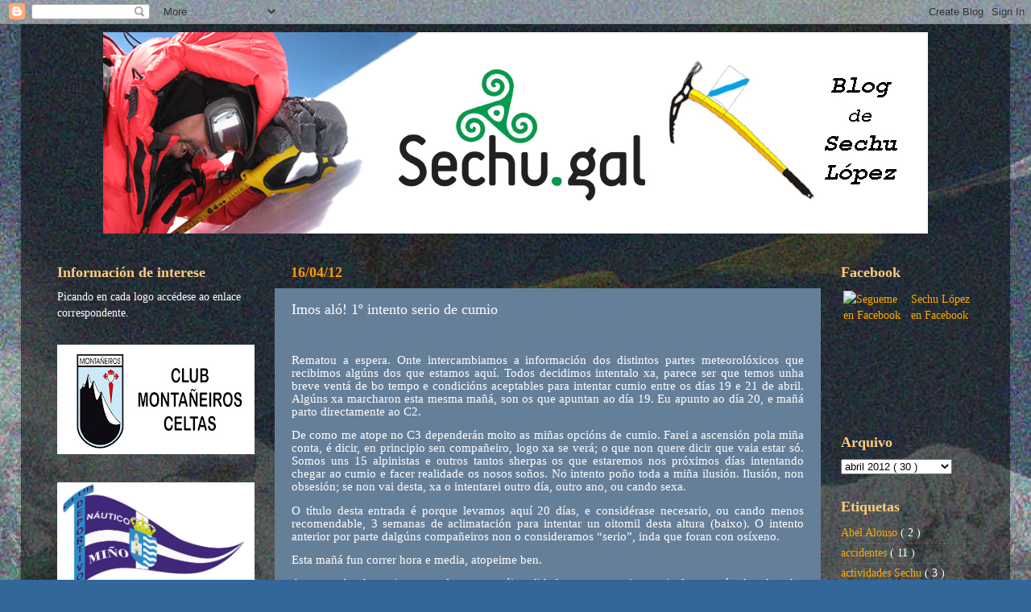

--- FILE ---
content_type: text/html; charset=UTF-8
request_url: http://www.sechu.gal/2012/04/imos-alo-1-intento-serio-de-cumio.html
body_size: 15333
content:
<!DOCTYPE html>
<html class='v2' dir='ltr' xmlns='http://www.w3.org/1999/xhtml' xmlns:b='http://www.google.com/2005/gml/b' xmlns:data='http://www.google.com/2005/gml/data' xmlns:expr='http://www.google.com/2005/gml/expr'>
<head>
<link href='https://www.blogger.com/static/v1/widgets/335934321-css_bundle_v2.css' rel='stylesheet' type='text/css'/>
<meta content='width=1100' name='viewport'/>
<meta content='text/html; charset=UTF-8' http-equiv='Content-Type'/>
<meta content='blogger' name='generator'/>
<link href='http://www.sechu.gal/favicon.ico' rel='icon' type='image/x-icon'/>
<link href='http://www.sechu.gal/2012/04/imos-alo-1-intento-serio-de-cumio.html' rel='canonical'/>
<link rel="alternate" type="application/atom+xml" title="Sechu López - Atom" href="http://www.sechu.gal/feeds/posts/default" />
<link rel="alternate" type="application/rss+xml" title="Sechu López - RSS" href="http://www.sechu.gal/feeds/posts/default?alt=rss" />
<link rel="service.post" type="application/atom+xml" title="Sechu López - Atom" href="https://www.blogger.com/feeds/1026047594927740629/posts/default" />

<link rel="alternate" type="application/atom+xml" title="Sechu López - Atom" href="http://www.sechu.gal/feeds/2967445049183630919/comments/default" />
<!--Can't find substitution for tag [blog.ieCssRetrofitLinks]-->
<meta content='http://www.sechu.gal/2012/04/imos-alo-1-intento-serio-de-cumio.html' property='og:url'/>
<meta content='Imos aló! 1º intento serio de cumio' property='og:title'/>
<meta content='  Rematou a espera. Onte intercambiamos a información dos distintos partes meteorolóxicos que recibimos algúns dos que estamos aquí. Todos d...' property='og:description'/>
<title>
Sechu López: Imos aló! 1º intento serio de cumio
</title>
<style id='page-skin-1' type='text/css'><!--
/*-----------------------------------------------
Blogger Template Style
Name:     Picture Window
Designer: Josh Peterson
URL:      www.noaesthetic.com
----------------------------------------------- */
/* Variable definitions
====================
<Variable name="keycolor" description="Main Color" type="color" default="#1a222a"/>
<Variable name="body.background" description="Body Background" type="background"
color="#336699" default="#111111 url(//themes.googleusercontent.com/image?id=1OACCYOE0-eoTRTfsBuX1NMN9nz599ufI1Jh0CggPFA_sK80AGkIr8pLtYRpNUKPmwtEa) repeat-x fixed top center"/>
<Group description="Page Text" selector="body">
<Variable name="body.font" description="Font" type="font"
default="normal normal 15px Arial, Tahoma, Helvetica, FreeSans, sans-serif"/>
<Variable name="body.text.color" description="Text Color" type="color" default="#333333"/>
</Group>
<Group description="Backgrounds" selector=".body-fauxcolumns-outer">
<Variable name="body.background.color" description="Outer Background" type="color" default="#296695"/>
<Variable name="header.background.color" description="Header Background" type="color" default="transparent"/>
<Variable name="post.background.color" description="Post Background" type="color" default="#ffffff"/>
</Group>
<Group description="Links" selector=".main-outer">
<Variable name="link.color" description="Link Color" type="color" default="#336699"/>
<Variable name="link.visited.color" description="Visited Color" type="color" default="#6699cc"/>
<Variable name="link.hover.color" description="Hover Color" type="color" default="#33aaff"/>
</Group>
<Group description="Blog Title" selector=".header h1">
<Variable name="header.font" description="Title Font" type="font"
default="normal normal 36px Arial, Tahoma, Helvetica, FreeSans, sans-serif"/>
<Variable name="header.text.color" description="Text Color" type="color" default="#ffffff" />
</Group>
<Group description="Tabs Text" selector=".tabs-inner .widget li a">
<Variable name="tabs.font" description="Font" type="font"
default="normal normal 15px Arial, Tahoma, Helvetica, FreeSans, sans-serif"/>
<Variable name="tabs.text.color" description="Text Color" type="color" default="#ffffff"/>
<Variable name="tabs.selected.text.color" description="Selected Color" type="color" default="#ffaa00"/>
</Group>
<Group description="Tabs Background" selector=".tabs-outer .PageList">
<Variable name="tabs.background.color" description="Background Color" type="color" default="transparent"/>
<Variable name="tabs.selected.background.color" description="Selected Color" type="color" default="transparent"/>
<Variable name="tabs.separator.color" description="Separator Color" type="color" default="transparent"/>
</Group>
<Group description="Post Title" selector="h3.post-title, .comments h4">
<Variable name="post.title.font" description="Title Font" type="font"
default="normal normal 18px Arial, Tahoma, Helvetica, FreeSans, sans-serif"/>
</Group>
<Group description="Date Header" selector=".date-header">
<Variable name="date.header.color" description="Text Color" type="color" default="#ffffff"/>
</Group>
<Group description="Post" selector=".post">
<Variable name="post.footer.text.color" description="Footer Text Color" type="color" default="#999999"/>
<Variable name="post.border.color" description="Border Color" type="color" default="#dddddd"/>
</Group>
<Group description="Gadgets" selector="h2">
<Variable name="widget.title.font" description="Title Font" type="font"
default="bold normal 13px Arial, Tahoma, Helvetica, FreeSans, sans-serif"/>
<Variable name="widget.title.text.color" description="Title Color" type="color" default="#888888"/>
</Group>
<Group description="Footer" selector=".footer-outer">
<Variable name="footer.text.color" description="Text Color" type="color" default="#cccccc"/>
<Variable name="footer.widget.title.text.color" description="Gadget Title Color" type="color" default="#aaaaaa"/>
</Group>
<Group description="Footer Links" selector=".footer-outer">
<Variable name="footer.link.color" description="Link Color" type="color" default="#99ccee"/>
<Variable name="footer.link.visited.color" description="Visited Color" type="color" default="#77aaee"/>
<Variable name="footer.link.hover.color" description="Hover Color" type="color" default="#33aaff"/>
</Group>
<Variable name="content.margin" description="Content Margin Top" type="length" default="20px"/>
<Variable name="content.padding" description="Content Padding" type="length" default="0"/>
<Variable name="content.background" description="Content Background" type="background"
default="transparent none repeat scroll top left"/>
<Variable name="content.border.radius" description="Content Border Radius" type="length" default="0"/>
<Variable name="content.shadow.spread" description="Content Shadow Spread" type="length" default="0"/>
<Variable name="header.padding" description="Header Padding" type="length" default="0"/>
<Variable name="header.background.gradient" description="Header Gradient" type="url"
default="none"/>
<Variable name="header.border.radius" description="Header Border Radius" type="length" default="0"/>
<Variable name="main.border.radius.top" description="Main Border Radius" type="length" default="20px"/>
<Variable name="footer.border.radius.top" description="Footer Border Radius Top" type="length" default="0"/>
<Variable name="footer.border.radius.bottom" description="Footer Border Radius Bottom" type="length" default="20px"/>
<Variable name="region.shadow.spread" description="Main and Footer Shadow Spread" type="length" default="3px"/>
<Variable name="region.shadow.offset" description="Main and Footer Shadow Offset" type="length" default="1px"/>
<Variable name="tabs.background.gradient" description="Tab Background Gradient" type="url" default="none"/>
<Variable name="tab.selected.background.gradient" description="Selected Tab Background" type="url"
default="url(//www.blogblog.com/1kt/transparent/white80.png)"/>
<Variable name="tab.background" description="Tab Background" type="background"
default="transparent url(//www.blogblog.com/1kt/transparent/black50.png) repeat scroll top left"/>
<Variable name="tab.border.radius" description="Tab Border Radius" type="length" default="10px" />
<Variable name="tab.first.border.radius" description="First Tab Border Radius" type="length" default="10px" />
<Variable name="tabs.border.radius" description="Tabs Border Radius" type="length" default="0" />
<Variable name="tabs.spacing" description="Tab Spacing" type="length" default=".25em"/>
<Variable name="tabs.margin.bottom" description="Tab Margin Bottom" type="length" default="0"/>
<Variable name="tabs.margin.sides" description="Tab Margin Sides" type="length" default="20px"/>
<Variable name="main.background" description="Main Background" type="background"
default="transparent url(//www.blogblog.com/1kt/transparent/white80.png) repeat scroll top left"/>
<Variable name="main.padding.sides" description="Main Padding Sides" type="length" default="20px"/>
<Variable name="footer.background" description="Footer Background" type="background"
default="transparent url(//www.blogblog.com/1kt/transparent/black50.png) repeat scroll top left"/>
<Variable name="post.margin.sides" description="Post Margin Sides" type="length" default="-20px"/>
<Variable name="post.border.radius" description="Post Border Radius" type="length" default="5px"/>
<Variable name="widget.title.text.transform" description="Widget Title Text Transform" type="string" default="uppercase"/>
<Variable name="mobile.background.overlay" description="Mobile Background Overlay" type="string"
default="transparent none repeat scroll top left"/>
<Variable name="startSide" description="Side where text starts in blog language" type="automatic" default="left"/>
<Variable name="endSide" description="Side where text ends in blog language" type="automatic" default="right"/>
*/
/* Content
----------------------------------------------- */
body {
font: normal normal 16px Georgia, Utopia, 'Palatino Linotype', Palatino, serif;
color: #ffffff;
background: #336699 url(http://2.bp.blogspot.com/-dpL_21gvlpc/T0rP_qU_J7I/AAAAAAAAAmc/ZM8ujhaT6oQ/s0/fondo%2Bblog%2B2012.jpg) repeat fixed top right;
}
html body .region-inner {
min-width: 0;
max-width: 100%;
width: auto;
}
.content-outer {
font-size: 90%;
}
a:link {
text-decoration:none;
color: #ffaa00;
}
a:visited {
text-decoration:none;
color: #dd7700;
}
a:hover {
text-decoration:underline;
color: #ffaa00;
}
.content-outer {
background: transparent url(http://www.blogblog.com/1kt/transparent/black50.png) repeat scroll top left;
-moz-border-radius: 0;
-webkit-border-radius: 0;
-goog-ms-border-radius: 0;
border-radius: 0;
-moz-box-shadow: 0 0 3px rgba(0, 0, 0, .15);
-webkit-box-shadow: 0 0 3px rgba(0, 0, 0, .15);
-goog-ms-box-shadow: 0 0 3px rgba(0, 0, 0, .15);
box-shadow: 0 0 3px rgba(0, 0, 0, .15);
margin: 0 auto;
}
.content-inner {
padding: 10px;
}
/* Header
----------------------------------------------- */
.header-outer {
background: transparent none repeat-x scroll top left;
_background-image: none;
color: #ffffff;
-moz-border-radius: 0;
-webkit-border-radius: 0;
-goog-ms-border-radius: 0;
border-radius: 0;
}
.Header img, .Header #header-inner {
-moz-border-radius: 0;
-webkit-border-radius: 0;
-goog-ms-border-radius: 0;
border-radius: 0;
}
.header-inner .Header .titlewrapper,
.header-inner .Header .descriptionwrapper {
padding-left: 30px;
padding-right: 30px;
}
.Header h1 {
font: normal normal 48px Georgia, Utopia, 'Palatino Linotype', Palatino, serif;
text-shadow: 1px 1px 3px rgba(0, 0, 0, 0.3);
}
.Header h1 a {
color: #ffffff;
}
.Header .description {
font-size: 130%;
}
/* Tabs
----------------------------------------------- */
.tabs-inner {
margin: .5em 15px 1em;
padding: 0;
}
.tabs-inner .section {
margin: 0;
}
.tabs-inner .widget ul {
padding: 0;
background: #1c1c1c none repeat scroll bottom;
-moz-border-radius: 0;
-webkit-border-radius: 0;
-goog-ms-border-radius: 0;
border-radius: 0;
}
.tabs-inner .widget li {
border: none;
}
.tabs-inner .widget li a {
display: inline-block;
padding: .5em 1em;
margin-right: 0;
color: #ffffff;
font: normal normal 16px Georgia, Utopia, 'Palatino Linotype', Palatino, serif;
-moz-border-radius: 0 0 0 0;
-webkit-border-top-left-radius: 0;
-webkit-border-top-right-radius: 0;
-goog-ms-border-radius: 0 0 0 0;
border-radius: 0 0 0 0;
background: transparent none no-repeat scroll top left;
border-right: 1px solid #000000;
}
.tabs-inner .widget li:first-child a {
padding-left: 1.25em;
-moz-border-radius-topleft: 0;
-moz-border-radius-bottomleft: 0;
-webkit-border-top-left-radius: 0;
-webkit-border-bottom-left-radius: 0;
-goog-ms-border-top-left-radius: 0;
-goog-ms-border-bottom-left-radius: 0;
border-top-left-radius: 0;
border-bottom-left-radius: 0;
}
.tabs-inner .widget li.selected a,
.tabs-inner .widget li a:hover {
position: relative;
z-index: 1;
background: #dd7700 none repeat scroll bottom;
color: #ffcc7f;
-moz-box-shadow: 0 0 0 rgba(0, 0, 0, .15);
-webkit-box-shadow: 0 0 0 rgba(0, 0, 0, .15);
-goog-ms-box-shadow: 0 0 0 rgba(0, 0, 0, .15);
box-shadow: 0 0 0 rgba(0, 0, 0, .15);
}
/* Headings
----------------------------------------------- */
h2 {
font: normal bold 18px Georgia, Utopia, 'Palatino Linotype', Palatino, serif;
text-transform: none;
color: #ffcc7f;
margin: .5em 0;
}
/* Main
----------------------------------------------- */
.main-outer {
background: transparent none repeat scroll top center;
-moz-border-radius: 0 0 0 0;
-webkit-border-top-left-radius: 0;
-webkit-border-top-right-radius: 0;
-webkit-border-bottom-left-radius: 0;
-webkit-border-bottom-right-radius: 0;
-goog-ms-border-radius: 0 0 0 0;
border-radius: 0 0 0 0;
-moz-box-shadow: 0 0 0 rgba(0, 0, 0, .15);
-webkit-box-shadow: 0 0 0 rgba(0, 0, 0, .15);
-goog-ms-box-shadow: 0 0 0 rgba(0, 0, 0, .15);
box-shadow: 0 0 0 rgba(0, 0, 0, .15);
}
.main-inner {
padding: 15px 20px 20px;
}
.main-inner .column-center-inner {
padding: 0 0;
}
.main-inner .column-left-inner {
padding-left: 0;
}
.main-inner .column-right-inner {
padding-right: 0;
}
/* Posts
----------------------------------------------- */
h3.post-title {
margin: 0;
font: normal normal 18px Georgia, Utopia, 'Palatino Linotype', Palatino, serif;
}
.comments h4 {
margin: 1em 0 0;
font: normal normal 18px Georgia, Utopia, 'Palatino Linotype', Palatino, serif;
}
.date-header span {
color: #ff9900;
}
.post-outer {
background-color: #667f99;
border: solid 1px transparent;
-moz-border-radius: 0;
-webkit-border-radius: 0;
border-radius: 0;
-goog-ms-border-radius: 0;
padding: 15px 20px;
margin: 0 -20px 20px;
}
.post-body {
line-height: 1.4;
font-size: 110%;
position: relative;
}
.post-header {
margin: 0 0 1.5em;
color: transparent;
line-height: 1.6;
}
.post-footer {
margin: .5em 0 0;
color: transparent;
line-height: 1.6;
}
#blog-pager {
font-size: 140%
}
#comments .comment-author {
padding-top: 1.5em;
border-top: dashed 1px #ccc;
border-top: dashed 1px rgba(128, 128, 128, .5);
background-position: 0 1.5em;
}
#comments .comment-author:first-child {
padding-top: 0;
border-top: none;
}
.avatar-image-container {
margin: .2em 0 0;
}
/* Comments
----------------------------------------------- */
.comments .comments-content .icon.blog-author {
background-repeat: no-repeat;
background-image: url([data-uri]);
}
.comments .comments-content .loadmore a {
border-top: 1px solid #ffaa00;
border-bottom: 1px solid #ffaa00;
}
.comments .continue {
border-top: 2px solid #ffaa00;
}
/* Widgets
----------------------------------------------- */
.widget ul, .widget #ArchiveList ul.flat {
padding: 0;
list-style: none;
}
.widget ul li, .widget #ArchiveList ul.flat li {
border-top: dashed 1px #ccc;
border-top: dashed 1px rgba(128, 128, 128, .5);
}
.widget ul li:first-child, .widget #ArchiveList ul.flat li:first-child {
border-top: none;
}
.widget .post-body ul {
list-style: disc;
}
.widget .post-body ul li {
border: none;
}
/* Footer
----------------------------------------------- */
.footer-outer {
color:#ffffff;
background: transparent none repeat scroll top center;
-moz-border-radius: 0 0 0 0;
-webkit-border-top-left-radius: 0;
-webkit-border-top-right-radius: 0;
-webkit-border-bottom-left-radius: 0;
-webkit-border-bottom-right-radius: 0;
-goog-ms-border-radius: 0 0 0 0;
border-radius: 0 0 0 0;
-moz-box-shadow: 0 0 0 rgba(0, 0, 0, .15);
-webkit-box-shadow: 0 0 0 rgba(0, 0, 0, .15);
-goog-ms-box-shadow: 0 0 0 rgba(0, 0, 0, .15);
box-shadow: 0 0 0 rgba(0, 0, 0, .15);
}
.footer-inner {
padding: 10px 20px 20px;
}
.footer-outer a {
color: #ff9900;
}
.footer-outer a:visited {
color: #dd7700;
}
.footer-outer a:hover {
color: #ffcc7f;
}
.footer-outer .widget h2 {
color: #ffcc7f;
}
/* Mobile
----------------------------------------------- */
html body.mobile {
height: auto;
}
html body.mobile {
min-height: 480px;
background-size: 100% auto;
}
.mobile .body-fauxcolumn-outer {
background: transparent none repeat scroll top left;
}
html .mobile .mobile-date-outer, html .mobile .blog-pager {
border-bottom: none;
background: transparent none repeat scroll top center;
margin-bottom: 10px;
}
.mobile .date-outer {
background: transparent none repeat scroll top center;
}
.mobile .header-outer, .mobile .main-outer,
.mobile .post-outer, .mobile .footer-outer {
-moz-border-radius: 0;
-webkit-border-radius: 0;
-goog-ms-border-radius: 0;
border-radius: 0;
}
.mobile .content-outer,
.mobile .main-outer,
.mobile .post-outer {
background: inherit;
border: none;
}
.mobile .content-outer {
font-size: 100%;
}
.mobile-link-button {
background-color: #ffaa00;
}
.mobile-link-button a:link, .mobile-link-button a:visited {
color: #667f99;
}
.mobile-index-contents {
color: #ffffff;
}
.mobile .tabs-inner .PageList .widget-content {
background: #dd7700 none repeat scroll bottom;
color: #ffcc7f;
}
.mobile .tabs-inner .PageList .widget-content .pagelist-arrow {
border-left: 1px solid #000000;
}
#header-inner img {margin: 0 auto !important;}
#header-inner {text-align:center !important;}

--></style>
<style id='template-skin-1' type='text/css'><!--
body {
min-width: 1228px;
}
.content-outer, .content-fauxcolumn-outer, .region-inner {
min-width: 1228px;
max-width: 1228px;
_width: 1228px;
}
.main-inner .columns {
padding-left: 290px;
padding-right: 210px;
}
.main-inner .fauxcolumn-center-outer {
left: 290px;
right: 210px;
/* IE6 does not respect left and right together */
_width: expression(this.parentNode.offsetWidth -
parseInt("290px") -
parseInt("210px") + 'px');
}
.main-inner .fauxcolumn-left-outer {
width: 290px;
}
.main-inner .fauxcolumn-right-outer {
width: 210px;
}
.main-inner .column-left-outer {
width: 290px;
right: 100%;
margin-left: -290px;
}
.main-inner .column-right-outer {
width: 210px;
margin-right: -210px;
}
#layout {
min-width: 0;
}
#layout .content-outer {
min-width: 0;
width: 800px;
}
#layout .region-inner {
min-width: 0;
width: auto;
}
--></style>
<link href='https://www.blogger.com/dyn-css/authorization.css?targetBlogID=1026047594927740629&amp;zx=8e968c3c-53ef-445e-a3da-e1932f7ea40a' media='none' onload='if(media!=&#39;all&#39;)media=&#39;all&#39;' rel='stylesheet'/><noscript><link href='https://www.blogger.com/dyn-css/authorization.css?targetBlogID=1026047594927740629&amp;zx=8e968c3c-53ef-445e-a3da-e1932f7ea40a' rel='stylesheet'/></noscript>
<meta name='google-adsense-platform-account' content='ca-host-pub-1556223355139109'/>
<meta name='google-adsense-platform-domain' content='blogspot.com'/>

</head>
<body class='loading'>
<div class='navbar section' id='navbar'><div class='widget Navbar' data-version='1' id='Navbar1'><script type="text/javascript">
    function setAttributeOnload(object, attribute, val) {
      if(window.addEventListener) {
        window.addEventListener('load',
          function(){ object[attribute] = val; }, false);
      } else {
        window.attachEvent('onload', function(){ object[attribute] = val; });
      }
    }
  </script>
<div id="navbar-iframe-container"></div>
<script type="text/javascript" src="https://apis.google.com/js/platform.js"></script>
<script type="text/javascript">
      gapi.load("gapi.iframes:gapi.iframes.style.bubble", function() {
        if (gapi.iframes && gapi.iframes.getContext) {
          gapi.iframes.getContext().openChild({
              url: 'https://www.blogger.com/navbar/1026047594927740629?po\x3d2967445049183630919\x26origin\x3dhttp://www.sechu.gal',
              where: document.getElementById("navbar-iframe-container"),
              id: "navbar-iframe"
          });
        }
      });
    </script><script type="text/javascript">
(function() {
var script = document.createElement('script');
script.type = 'text/javascript';
script.src = '//pagead2.googlesyndication.com/pagead/js/google_top_exp.js';
var head = document.getElementsByTagName('head')[0];
if (head) {
head.appendChild(script);
}})();
</script>
</div></div>
<div class='body-fauxcolumns'>
<div class='fauxcolumn-outer body-fauxcolumn-outer'>
<div class='cap-top'>
<div class='cap-left'></div>
<div class='cap-right'></div>
</div>
<div class='fauxborder-left'>
<div class='fauxborder-right'></div>
<div class='fauxcolumn-inner'>
</div>
</div>
<div class='cap-bottom'>
<div class='cap-left'></div>
<div class='cap-right'></div>
</div>
</div>
</div>
<div class='content'>
<div class='content-fauxcolumns'>
<div class='fauxcolumn-outer content-fauxcolumn-outer'>
<div class='cap-top'>
<div class='cap-left'></div>
<div class='cap-right'></div>
</div>
<div class='fauxborder-left'>
<div class='fauxborder-right'></div>
<div class='fauxcolumn-inner'>
</div>
</div>
<div class='cap-bottom'>
<div class='cap-left'></div>
<div class='cap-right'></div>
</div>
</div>
</div>
<div class='content-outer'>
<div class='content-cap-top cap-top'>
<div class='cap-left'></div>
<div class='cap-right'></div>
</div>
<div class='fauxborder-left content-fauxborder-left'>
<div class='fauxborder-right content-fauxborder-right'></div>
<div class='content-inner'>
<header>
<div class='header-outer'>
<div class='header-cap-top cap-top'>
<div class='cap-left'></div>
<div class='cap-right'></div>
</div>
<div class='fauxborder-left header-fauxborder-left'>
<div class='fauxborder-right header-fauxborder-right'></div>
<div class='region-inner header-inner'>
<div class='header section' id='header'><div class='widget Header' data-version='1' id='Header1'>
<div id='header-inner'>
<a href='http://www.sechu.gal/' style='display: block'>
<img alt='Sechu López' height='250px; ' id='Header1_headerimg' src='https://blogger.googleusercontent.com/img/b/R29vZ2xl/AVvXsEh9CBQJ6M9Wxz9xmnU-hIctNHoQyNnkxE7KEfkk-0jtvV8Dk22WPMJrWravR5DhtCCMfGKgUwH0joBtdc98CL44a8Cm6S-Z_6DiiH5wJB1Mb7rtL4vncBkcHp7jCiuDS2n5JPQbqX9FPKDx/s1600-r/cabecera+blog+2015.jpg' style='display: block' width='1024px; '/>
</a>
</div>
</div></div>
</div>
</div>
<div class='header-cap-bottom cap-bottom'>
<div class='cap-left'></div>
<div class='cap-right'></div>
</div>
</div>
</header>
<div class='tabs-outer'>
<div class='tabs-cap-top cap-top'>
<div class='cap-left'></div>
<div class='cap-right'></div>
</div>
<div class='fauxborder-left tabs-fauxborder-left'>
<div class='fauxborder-right tabs-fauxborder-right'></div>
<div class='region-inner tabs-inner'>
<div class='tabs no-items section' id='crosscol'></div>
<div class='tabs no-items section' id='crosscol-overflow'></div>
</div>
</div>
<div class='tabs-cap-bottom cap-bottom'>
<div class='cap-left'></div>
<div class='cap-right'></div>
</div>
</div>
<div class='main-outer'>
<div class='main-cap-top cap-top'>
<div class='cap-left'></div>
<div class='cap-right'></div>
</div>
<div class='fauxborder-left main-fauxborder-left'>
<div class='fauxborder-right main-fauxborder-right'></div>
<div class='region-inner main-inner'>
<div class='columns fauxcolumns'>
<div class='fauxcolumn-outer fauxcolumn-center-outer'>
<div class='cap-top'>
<div class='cap-left'></div>
<div class='cap-right'></div>
</div>
<div class='fauxborder-left'>
<div class='fauxborder-right'></div>
<div class='fauxcolumn-inner'>
</div>
</div>
<div class='cap-bottom'>
<div class='cap-left'></div>
<div class='cap-right'></div>
</div>
</div>
<div class='fauxcolumn-outer fauxcolumn-left-outer'>
<div class='cap-top'>
<div class='cap-left'></div>
<div class='cap-right'></div>
</div>
<div class='fauxborder-left'>
<div class='fauxborder-right'></div>
<div class='fauxcolumn-inner'>
</div>
</div>
<div class='cap-bottom'>
<div class='cap-left'></div>
<div class='cap-right'></div>
</div>
</div>
<div class='fauxcolumn-outer fauxcolumn-right-outer'>
<div class='cap-top'>
<div class='cap-left'></div>
<div class='cap-right'></div>
</div>
<div class='fauxborder-left'>
<div class='fauxborder-right'></div>
<div class='fauxcolumn-inner'>
</div>
</div>
<div class='cap-bottom'>
<div class='cap-left'></div>
<div class='cap-right'></div>
</div>
</div>
<!-- corrects IE6 width calculation -->
<div class='columns-inner'>
<div class='column-center-outer'>
<div class='column-center-inner'>
<div class='main section' id='main'><div class='widget Blog' data-version='1' id='Blog1'>
<div class='blog-posts hfeed'>
<!--Can't find substitution for tag [defaultAdStart]-->

                                        <div class="date-outer">
                                      
<h2 class='date-header'>
<span>
16/04/12
</span>
</h2>

                                        <div class="date-posts">
                                      
<div class='post-outer'>
<div class='post hentry' itemprop='blogPost' itemscope='itemscope' itemtype='http://schema.org/BlogPosting'>
<meta content='1026047594927740629' itemprop='blogId'/>
<meta content='2967445049183630919' itemprop='postId'/>
<a name='2967445049183630919'></a>
<h3 class='post-title entry-title' itemprop='name'>
Imos aló! 1º intento serio de cumio
</h3>
<div class='post-header'>
<div class='post-header-line-1'></div>
</div>
<div class='post-body entry-content' id='post-body-2967445049183630919' itemprop='description articleBody'>
<style>
@font-face {   font-family: "Calibri"; }p.MsoNormal, li.MsoNormal, div.MsoNormal { margin: 0cm 0cm 10pt; line-height: 115%; font-size: 11pt; font-family: "Times New Roman"; }div.Section1 { page: Section1; }
</style><br />
<div class="MsoNormal" style="text-align: justify;">
<span lang="GL" style="font-family: Georgia, &quot;Times New Roman&quot;, serif;">Rematou a espera. Onte intercambiamos a información dos distintos partes meteorolóxicos que recibimos algúns dos que estamos aquí. Todos decidimos intentalo xa, parece ser que temos unha breve ventá de bo tempo e condicións aceptables para intentar cumio entre os días 19 e 21 de abril. Algúns xa marcharon esta mesma mañá, son os que apuntan ao día 19. Eu apunto ao día 20, e mañá parto directamente ao C2. </span></div>
<div class="MsoNormal" style="text-align: justify;">
<span lang="GL" style="font-family: Georgia, &quot;Times New Roman&quot;, serif;">De como me atope no C3 dependerán moito as miñas opcións de cumio. Farei a ascensión pola miña conta, é dicir, en principio sen compañeiro, logo xa se verá; o que non quere dicir que vaia estar só. Somos uns 15 alpinistas e outros tantos sherpas os que estaremos nos próximos días intentando chegar ao cumio e facer realidade os nosos soños. No intento poño toda a miña ilusión. Ilusión, non obsesión; se non vai desta, xa o intentarei outro día, outro ano, ou cando sexa.</span></div>
<div class="MsoNormal" style="text-align: justify;">
<span lang="GL" style="font-family: Georgia, &quot;Times New Roman&quot;, serif;">O título desta entrada é porque levamos aquí 20 días, e considérase necesario, ou cando menos recomendable, 3 semanas de aclimatación para intentar un oitomil desta altura (baixo). O intento anterior por parte dalgúns compañeiros non o consideramos &#8220;serio&#8221;, inda que foran con osíxeno.</span></div>
<div class="MsoNormal" style="text-align: justify;">
<span lang="GL" style="font-family: Georgia, &quot;Times New Roman&quot;, serif;">Esta mañá fun correr hora e media, atopeime ben. </span></div>
<div class="MsoNormal" style="text-align: justify;">
<span lang="GL" style="font-family: Georgia, &quot;Times New Roman&quot;, serif;">Agora acabo de enviar novas fotos con máis calidade que as anteriores e incluso envío algunhas das anteriores con máis calidade para que Pedro as substitúa. Seguen sendo arquivos pequenos, pero penso que agora veranse mellor. Levo cerca de tres horas para enviar unhas poucas fotos, o digo para que vos fagades unha idea das dificultades, por non falar do seu custe.</span></div>
<div class="MsoNormal" style="text-align: justify;">
<span lang="GL" style="font-family: Georgia, &quot;Times New Roman&quot;, serif;">O próximo comunicado enviareino ao regreso do intento de cumio. Mañá parto cedo.</span></div>
<div class="MsoNormal" style="text-align: justify;">
<span lang="GL" style="font-family: Georgia, &quot;Times New Roman&quot;, serif;">Unha forte aperta</span></div>
<div class="MsoNormal" style="text-align: justify;">
<span lang="GL" style="font-family: Georgia, &quot;Times New Roman&quot;, serif;">Sechu, dende o CB do Annapurna.</span></div>
<div class="MsoNormal" style="text-align: justify;">
<span lang="GL" style="font-family: Georgia, &quot;Times New Roman&quot;, serif;">Luns, 16 de abril 2012, 15.45 h de Nepal.</span></div>
<div style='clear: both;'></div>
</div>
<div class='post-footer'>
<div class='post-footer-line post-footer-line-1'>
<span class='post-comment-link'>
</span>
<span class='post-labels'>
Etiquetas:
<a href='http://www.sechu.gal/search/label/Annapurna%202012' rel='tag'>
Annapurna 2012
</a>
</span>
</div>
<div class='post-footer-line post-footer-line-2'>
<span class='post-icons'>
<span class='item-control blog-admin pid-402949932'>
<a href='https://www.blogger.com/post-edit.g?blogID=1026047594927740629&postID=2967445049183630919&from=pencil' title='Editar publicación'>
<img alt='' class='icon-action' height='18' src='http://img2.blogblog.com/img/icon18_edit_allbkg.gif' width='18'/>
</a>
</span>
</span>
</div>
<div class='post-footer-line post-footer-line-3'></div>
</div>
</div>
<div class='comments' id='comments'>
<a name='comments'></a>
<h4>
2 comentarios
                                      :
                                    </h4>
<div id='Blog1_comments-block-wrapper'>
<dl class='avatar-comment-indent' id='comments-block'>
<dt class='comment-author ' id='c4270751864700903840'>
<a name='c4270751864700903840'></a>
<div class="avatar-image-container avatar-stock"><span dir="ltr"><a href="https://www.blogger.com/profile/17208905640951084765" target="" rel="nofollow" onclick="" class="avatar-hovercard" id="av-4270751864700903840-17208905640951084765"><img src="//www.blogger.com/img/blogger_logo_round_35.png" width="35" height="35" alt="" title="Selot">

</a></span></div>
<a href='https://www.blogger.com/profile/17208905640951084765' rel='nofollow'>
Selot
</a>
dixo...
</dt>
<dd class='comment-body' id='Blog1_cmt-4270751864700903840'>
<p>
Animo, suerte y al toro. A por la montaña Sechu.<br /><br />SL2<br />Javier Gonzalez.
</p>
</dd>
<dd class='comment-footer'>
<span class='comment-timestamp'>
<a href='http://www.sechu.gal/2012/04/imos-alo-1-intento-serio-de-cumio.html?showComment=1334613076448#c4270751864700903840' title='comment permalink'>
16/04/12, 23:51
</a>
<span class='item-control blog-admin pid-1845649499'>
<a class='comment-delete' href='https://www.blogger.com/comment/delete/1026047594927740629/4270751864700903840' title='Eliminar comentario'>
<img src='//www.blogger.com/img/icon_delete13.gif'/>
</a>
</span>
</span>
</dd>
<dt class='comment-author ' id='c3623991839674122212'>
<a name='c3623991839674122212'></a>
<div class="avatar-image-container avatar-stock"><span dir="ltr"><img src="//resources.blogblog.com/img/blank.gif" width="35" height="35" alt="" title="An&oacute;nimo">

</span></div>
Anónimo
dixo...
</dt>
<dd class='comment-body' id='Blog1_cmt-3623991839674122212'>
<p>
Vamos vamos vamos, con cabeza e moita forza! Se se poode ben, e se non se pode, tamén ben.
</p>
</dd>
<dd class='comment-footer'>
<span class='comment-timestamp'>
<a href='http://www.sechu.gal/2012/04/imos-alo-1-intento-serio-de-cumio.html?showComment=1334699391111#c3623991839674122212' title='comment permalink'>
17/04/12, 23:49
</a>
<span class='item-control blog-admin pid-2070742522'>
<a class='comment-delete' href='https://www.blogger.com/comment/delete/1026047594927740629/3623991839674122212' title='Eliminar comentario'>
<img src='//www.blogger.com/img/icon_delete13.gif'/>
</a>
</span>
</span>
</dd>
</dl>
</div>
<p class='comment-footer'>
<a href='https://www.blogger.com/comment/fullpage/post/1026047594927740629/2967445049183630919' onclick='javascript:window.open(this.href, "bloggerPopup", "toolbar=0,location=0,statusbar=1,menubar=0,scrollbars=yes,width=640,height=500"); return false;'>
Publicar un comentario
</a>
</p>
<div id='backlinks-container'>
<div id='Blog1_backlinks-container'>
</div>
</div>
</div>
</div>

                                      </div></div>
                                    
<!--Can't find substitution for tag [adEnd]-->
</div>
<div class='blog-pager' id='blog-pager'>
<span id='blog-pager-newer-link'>
<a class='blog-pager-newer-link' href='http://www.sechu.gal/2012/04/polo-primeiro-intento.html' id='Blog1_blog-pager-newer-link' title='Publicación máis recente'>
Publicación máis recente
</a>
</span>
<span id='blog-pager-older-link'>
<a class='blog-pager-older-link' href='http://www.sechu.gal/2012/04/excursion-aos-lagos.html' id='Blog1_blog-pager-older-link' title='Publicación máis antiga'>
Publicación máis antiga
</a>
</span>
<a class='home-link' href='http://www.sechu.gal/'>
Inicio
</a>
</div>
<div class='clear'></div>
<div class='post-feeds'>
<div class='feed-links'>
Subscribirse a:
<a class='feed-link' href='http://www.sechu.gal/feeds/2967445049183630919/comments/default' target='_blank' type='application/atom+xml'>
Publicar comentarios
                                      (
                                      Atom
                                      )
                                    </a>
</div>
</div>
</div></div>
</div>
</div>
<div class='column-left-outer'>
<div class='column-left-inner'>
<aside>
<div class='sidebar section' id='sidebar-left-1'><div class='widget Text' data-version='1' id='Text1'>
<h2 class='title'>
Información de interese
</h2>
<div class='widget-content'>
Picando en cada logo accédese ao enlace correspondente.<br/>
</div>
<div class='clear'></div>
</div><div class='widget Image' data-version='1' id='Image3'>
<div class='widget-content'>
<a href='http://www.celtas.net'>
<img alt='' height='136' id='Image3_img' src='https://blogger.googleusercontent.com/img/b/R29vZ2xl/AVvXsEhNm2DH4Dfluhqjj78FsdcbVpDxV1PWaNb1lCK6yxvUsEDPMbVc3AR89Mm8irV2dA1TvPi77SuC7brv7yF-DzHQZU1k_MTzvz0xAYG3U-pmKWnHKwEzKN0_cz50zPB-G-HsUDPdRPF33OwX/s245/Logo+M.CELTAS.jpg' width='245'/>
</a>
<br/>
</div>
<div class='clear'></div>
</div><div class='widget Image' data-version='1' id='Image2'>
<div class='widget-content'>
<a href='https://www.facebook.com/cdn.mino.1/'>
<img alt='' height='136' id='Image2_img' src='https://blogger.googleusercontent.com/img/b/R29vZ2xl/AVvXsEgdYvK59ZEJ5gdkhu6Oq1BvOaYvucuanEeisVH8AnmRpm6BUETR1GrYR9STW5pWK9UEr_TCBzoowLwHCLgI5QCV_-Cuq0r87jwLb5KWskK7hHK5W5MOBr5MjGgd53KewgNShFcF70d9OlpS/s1600/logo_Nautico+MI%25C3%2591O.jpg' width='245'/>
</a>
<br/>
</div>
<div class='clear'></div>
</div><div class='widget Image' data-version='1' id='Image7'>
<div class='widget-content'>
<a href='http://deporte.xunta.gal/'>
<img alt='' height='124' id='Image7_img' src='https://blogger.googleusercontent.com/img/b/R29vZ2xl/AVvXsEjsogjYnSxv-e1ePTK5XjUKAIXTTixJY8coLVo8VHzDYLD1DWasKwlD9wkee2xfxp5xFWdyEMdS0h4Np9TLImfCtfi4tpEOK5M_WH9a0y9mhfLUdAZ2n6jsafcz3SW3X5KVZwETKG1qQuF0/s1600/logo_+Deporte+Galego.jpg' width='245'/>
</a>
<br/>
</div>
<div class='clear'></div>
</div><div class='widget Image' data-version='1' id='Image6'>
<div class='widget-content'>
<a href='http://www.meteogalicia.gal'>
<img alt='' height='136' id='Image6_img' src='https://blogger.googleusercontent.com/img/b/R29vZ2xl/AVvXsEivLbsigc9bwPIbg90xPn1vPLJbxHJStJ8JbOBGvq2TCcskpIThPal7xWBwmoNWynszAI_aZPBUgICms7QRBxbHtaGNqN-PGI28FB2OURDNNgr6o9C6nPkoOLTm4zyfbUp1dMwSNc_awBFK/s1600/logo_Meteogalicia.jpg' width='245'/>
</a>
<br/>
</div>
<div class='clear'></div>
</div></div>
<table border='0' cellpadding='0' cellspacing='0' class='section-columns columns-2'>
<tbody>
<tr>
<td class='first columns-cell'>
<div class='sidebar no-items section' id='sidebar-left-2-1'></div>
</td>
<td class='columns-cell'>
<div class='sidebar no-items section' id='sidebar-left-2-2'></div>
</td>
</tr>
</tbody>
</table>
<div class='sidebar section' id='sidebar-left-3'><div class='widget Image' data-version='1' id='Image1'>
<div class='widget-content'>
<a href='http://www.ternua.es'>
<img alt='' height='120' id='Image1_img' src='https://blogger.googleusercontent.com/img/b/R29vZ2xl/AVvXsEidfyGuxBqJKkYJgLlhLihhK5j0W_72E7HO6FNpoS_kBDmFTyWsA2LmL2KswPCOOtfz9cxyWpTKyFDXXCgnm8kTgsqaX1NBdZXO3JX4QGvYtb_GHMdclc4vxKTI6h3XV2JADU0QppiBZgY7/s1600/TERNUA..jpg' width='240'/>
</a>
<br/>
</div>
<div class='clear'></div>
</div><div class='widget Image' data-version='1' id='Image5'>
<div class='widget-content'>
<a href='http://www.terradeporte.com'>
<img alt='' height='120' id='Image5_img' src='https://blogger.googleusercontent.com/img/b/R29vZ2xl/AVvXsEhhrVnI1oTqb6xy5H8_HCozbfgH4y_rfOXkTpkF-4856vYhcU8hkO8-5qvQEG8SPX5QJgTqf9p0tnDKtYsFw1RchoBQUvLvqvQVI4zK3RS-vy_soVadixrinopQHDsHOO2AW2G5yPN-RZXL/s280/Terra+2013+%252B+SEMIFONDO+120+x+60_+2.png' width='260'/>
</a>
<br/>
</div>
<div class='clear'></div>
</div><div class='widget Image' data-version='1' id='Image4'>
<div class='widget-content'>
<a href='http://www.ximnasiosaudedeporte.es/'>
<img alt='' height='120' id='Image4_img' src='https://blogger.googleusercontent.com/img/b/R29vZ2xl/AVvXsEj-JlB9R2jV1y2lBkNvNbrZ1zcXWMlzqnS6bo4z7B5MUTBIlhOeE3Z2cmz3iXLekwMb_KPtq3ud-qX8MJbHR3CwR5ACPvjlvSmyVWf5OkoS8scSuE3Rv1PGB6FzskSpC4ROzoJGkGcYt-Rk/s280/Ximnasio+2013+%252B+SEMIFONDO+120+x+60_+2.png' width='260'/>
</a>
<br/>
</div>
<div class='clear'></div>
</div><div class='widget Image' data-version='1' id='Image9'>
<div class='widget-content'>
<a href='http://serradogalinheiro.org'>
<img alt='' height='84' id='Image9_img' src='https://blogger.googleusercontent.com/img/b/R29vZ2xl/AVvXsEjBvgN_8PQEaSfadmO0BPxSSR9y8Bv8PvptTyXfL58-jVxVpzpvx3S24eV-WFioEP2xN63l1oB0W1J2x6METa2pfVTE-1zbV3WgCeggLr_UpqScI0P5zyUS7lN4CufVbfsHvNUY7L1Chol6/s150/GALI+%252B+FONDO+blanco.png' width='150'/>
</a>
<br/>
</div>
<div class='clear'></div>
</div><div class='widget Image' data-version='1' id='Image8'>
<div class='widget-content'>
<a href='http://www.facebook.com/galegospolonepal'>
<img alt='' height='50' id='Image8_img' src='https://blogger.googleusercontent.com/img/b/R29vZ2xl/AVvXsEiFCrPHfvJb_pQojBJysjEi2RJsSeDowjIEDLr1sgu0fJpVdVazRoHNYMg9D10nE9FTr7Q8-7DdEfb81OFyhbwQ862PNX72aBDsKJc4l9PFFQBHWAf6trX1ro6FnYCRUW29eL-EPCRBfJ9N/s1600-r/MGxNepal_Logo1.jpg' width='245'/>
</a>
<br/>
</div>
<div class='clear'></div>
</div><div class='widget Image' data-version='1' id='Image14'>
<div class='widget-content'>
<a href='http://www.8000ers.com/cms/en/8000ers-mainmenu-205.html'>
<img alt='' height='60' id='Image14_img' src='https://blogger.googleusercontent.com/img/b/R29vZ2xl/AVvXsEhMoQiJV81Qy81oVzsTZagoUot2us4OVrYJS2Rgme2UxiYW7Zom5z6Zk7pHZEyQ2sFT5HnblVa55qz8vWBl409ggX3qVOS-tuz19JyIaDlXvRmO4rNQ2XNumLoK2Me1VJodTR8AD2Ky454P/s140/Info+OITOMILES.png' width='120'/>
</a>
<br/>
</div>
<div class='clear'></div>
</div><div class='widget Image' data-version='1' id='Image15'>
<div class='widget-content'>
<a href='http://www.consuladodenepal.org/'>
<img alt='' height='60' id='Image15_img' src='https://blogger.googleusercontent.com/img/b/R29vZ2xl/AVvXsEj4I5nqWnavmiKWkWa4VCZhVQHA7_TfzVQdmfoevRp0m563hVbFwaC3c3UcfsK-co-1TzCJfIIqgzWlP2AhzwWkAexJxb0x6xPXDDjrYVLqzpUbBbwMNgMWURb7ZI6tQhTKVNJD_sZDVLNN/s140/Info+NEPAL.png' width='120'/>
</a>
<br/>
</div>
<div class='clear'></div>
</div><div class='widget Text' data-version='1' id='Text4'>
<h2 class='title'>
Colaboradores
</h2>
<div class='widget-content'>
Picando en cada logo accédese ao enlace correspondente.
</div>
<div class='clear'></div>
</div></div>
</aside>
</div>
</div>
<div class='column-right-outer'>
<div class='column-right-inner'>
<aside>
<div class='sidebar section' id='sidebar-right-1'><div class='widget HTML' data-version='1' id='HTML2'>
<h2 class='title'>
Facebook
</h2>
<div class='widget-content'>
<table><tr><td valign="top">
<a href="http://www.facebook.com/pages/Sechu-L%C3%B3pez/367407720044015"><img alt="Segueme en Facebook" src="//login.create.net/images/icons/user/facebook_30x30.png" border="0" /></a>
&nbsp;&nbsp;&nbsp;
</td><td valign="top">
<a href="https://www.facebook.com/pages/Sechu-L%C3%B3pez/367407720044015">Sechu López en Facebook</a>
</td></tr></table>

<iframe src="//www.facebook.com/plugins/like.php?href=https%3A%2F%2Fwww.facebook.com%2Fpages%2FSechu-L%25C3%25B3pez%2F367407720044015&amp;width=200&amp;height=80&amp;colorscheme=dark&amp;layout=standard&amp;action=like&amp;show_faces=true&amp;send=false" scrolling="no" frameborder="0" style="border:none; overflow:hidden; width:200px; height:80px;" allowtransparency="true"></iframe>
</div>
<div class='clear'></div>
</div><div class='widget BlogArchive' data-version='1' id='BlogArchive1'>
<h2>
Arquivo
</h2>
<div class='widget-content'>
<div id='ArchiveList'>
<div id='BlogArchive1_ArchiveList'>
<select id='BlogArchive1_ArchiveMenu'>
<option value=''>
Arquivo
</option>
<option value='http://www.sechu.gal/2019/01/'>
xaneiro 2019
              (
              1
              )
            </option>
<option value='http://www.sechu.gal/2018/06/'>
xuño 2018
              (
              1
              )
            </option>
<option value='http://www.sechu.gal/2018/02/'>
febreiro 2018
              (
              1
              )
            </option>
<option value='http://www.sechu.gal/2017/11/'>
novembro 2017
              (
              1
              )
            </option>
<option value='http://www.sechu.gal/2017/05/'>
maio 2017
              (
              4
              )
            </option>
<option value='http://www.sechu.gal/2017/03/'>
marzo 2017
              (
              2
              )
            </option>
<option value='http://www.sechu.gal/2017/02/'>
febreiro 2017
              (
              2
              )
            </option>
<option value='http://www.sechu.gal/2016/12/'>
decembro 2016
              (
              2
              )
            </option>
<option value='http://www.sechu.gal/2016/11/'>
novembro 2016
              (
              2
              )
            </option>
<option value='http://www.sechu.gal/2016/10/'>
outubro 2016
              (
              1
              )
            </option>
<option value='http://www.sechu.gal/2016/09/'>
setembro 2016
              (
              2
              )
            </option>
<option value='http://www.sechu.gal/2016/08/'>
agosto 2016
              (
              1
              )
            </option>
<option value='http://www.sechu.gal/2016/04/'>
abril 2016
              (
              2
              )
            </option>
<option value='http://www.sechu.gal/2016/03/'>
marzo 2016
              (
              2
              )
            </option>
<option value='http://www.sechu.gal/2016/02/'>
febreiro 2016
              (
              2
              )
            </option>
<option value='http://www.sechu.gal/2016/01/'>
xaneiro 2016
              (
              1
              )
            </option>
<option value='http://www.sechu.gal/2015/12/'>
decembro 2015
              (
              1
              )
            </option>
<option value='http://www.sechu.gal/2015/11/'>
novembro 2015
              (
              2
              )
            </option>
<option value='http://www.sechu.gal/2015/10/'>
outubro 2015
              (
              3
              )
            </option>
<option value='http://www.sechu.gal/2015/09/'>
setembro 2015
              (
              2
              )
            </option>
<option value='http://www.sechu.gal/2015/08/'>
agosto 2015
              (
              1
              )
            </option>
<option value='http://www.sechu.gal/2015/07/'>
xullo 2015
              (
              3
              )
            </option>
<option value='http://www.sechu.gal/2015/06/'>
xuño 2015
              (
              3
              )
            </option>
<option value='http://www.sechu.gal/2015/04/'>
abril 2015
              (
              4
              )
            </option>
<option value='http://www.sechu.gal/2015/03/'>
marzo 2015
              (
              3
              )
            </option>
<option value='http://www.sechu.gal/2015/02/'>
febreiro 2015
              (
              2
              )
            </option>
<option value='http://www.sechu.gal/2015/01/'>
xaneiro 2015
              (
              1
              )
            </option>
<option value='http://www.sechu.gal/2014/10/'>
outubro 2014
              (
              1
              )
            </option>
<option value='http://www.sechu.gal/2014/09/'>
setembro 2014
              (
              1
              )
            </option>
<option value='http://www.sechu.gal/2014/04/'>
abril 2014
              (
              3
              )
            </option>
<option value='http://www.sechu.gal/2013/11/'>
novembro 2013
              (
              1
              )
            </option>
<option value='http://www.sechu.gal/2013/10/'>
outubro 2013
              (
              1
              )
            </option>
<option value='http://www.sechu.gal/2013/09/'>
setembro 2013
              (
              5
              )
            </option>
<option value='http://www.sechu.gal/2013/08/'>
agosto 2013
              (
              1
              )
            </option>
<option value='http://www.sechu.gal/2013/07/'>
xullo 2013
              (
              1
              )
            </option>
<option value='http://www.sechu.gal/2013/06/'>
xuño 2013
              (
              1
              )
            </option>
<option value='http://www.sechu.gal/2013/04/'>
abril 2013
              (
              2
              )
            </option>
<option value='http://www.sechu.gal/2013/03/'>
marzo 2013
              (
              2
              )
            </option>
<option value='http://www.sechu.gal/2013/02/'>
febreiro 2013
              (
              2
              )
            </option>
<option value='http://www.sechu.gal/2012/12/'>
decembro 2012
              (
              2
              )
            </option>
<option value='http://www.sechu.gal/2012/11/'>
novembro 2012
              (
              1
              )
            </option>
<option value='http://www.sechu.gal/2012/10/'>
outubro 2012
              (
              1
              )
            </option>
<option value='http://www.sechu.gal/2012/09/'>
setembro 2012
              (
              2
              )
            </option>
<option value='http://www.sechu.gal/2012/07/'>
xullo 2012
              (
              2
              )
            </option>
<option value='http://www.sechu.gal/2012/06/'>
xuño 2012
              (
              2
              )
            </option>
<option value='http://www.sechu.gal/2012/05/'>
maio 2012
              (
              35
              )
            </option>
<option value='http://www.sechu.gal/2012/04/'>
abril 2012
              (
              30
              )
            </option>
<option value='http://www.sechu.gal/2012/03/'>
marzo 2012
              (
              5
              )
            </option>
<option value='http://www.sechu.gal/2012/02/'>
febreiro 2012
              (
              1
              )
            </option>
<option value='http://www.sechu.gal/2012/01/'>
xaneiro 2012
              (
              1
              )
            </option>
<option value='http://www.sechu.gal/2010/12/'>
decembro 2010
              (
              1
              )
            </option>
<option value='http://www.sechu.gal/2010/11/'>
novembro 2010
              (
              2
              )
            </option>
<option value='http://www.sechu.gal/2010/10/'>
outubro 2010
              (
              30
              )
            </option>
<option value='http://www.sechu.gal/2010/09/'>
setembro 2010
              (
              7
              )
            </option>
<option value='http://www.sechu.gal/2009/08/'>
agosto 2009
              (
              5
              )
            </option>
<option value='http://www.sechu.gal/2009/07/'>
xullo 2009
              (
              12
              )
            </option>
<option value='http://www.sechu.gal/2009/06/'>
xuño 2009
              (
              4
              )
            </option>
<option value='http://www.sechu.gal/2009/05/'>
maio 2009
              (
              1
              )
            </option>
</select>
</div>
</div>
<div class='clear'></div>
</div>
</div><div class='widget Label' data-version='1' id='Label1'>
<h2>
Etiquetas
</h2>
<div class='widget-content list-label-widget-content'>
<ul>
<li>
<a dir='ltr' href='http://www.sechu.gal/search/label/Abel%20Alonso'>
Abel Alonso
</a>
<span dir='ltr'>
                      (
                      2
                      )
                    </span>
</li>
<li>
<a dir='ltr' href='http://www.sechu.gal/search/label/accidentes'>
accidentes
</a>
<span dir='ltr'>
                      (
                      11
                      )
                    </span>
</li>
<li>
<a dir='ltr' href='http://www.sechu.gal/search/label/actividades%20Sechu'>
actividades Sechu
</a>
<span dir='ltr'>
                      (
                      3
                      )
                    </span>
</li>
<li>
<a dir='ltr' href='http://www.sechu.gal/search/label/agradecementos'>
agradecementos
</a>
<span dir='ltr'>
                      (
                      9
                      )
                    </span>
</li>
<li>
<a dir='ltr' href='http://www.sechu.gal/search/label/Annapurna%202012'>
Annapurna 2012
</a>
<span dir='ltr'>
                      (
                      77
                      )
                    </span>
</li>
<li>
<a dir='ltr' href='http://www.sechu.gal/search/label/Club%20Monta%C3%B1eiros%20Celtas'>
Club Montañeiros Celtas
</a>
<span dir='ltr'>
                      (
                      19
                      )
                    </span>
</li>
<li>
<a dir='ltr' href='http://www.sechu.gal/search/label/Club%20N%C3%A1utico%20Mi%C3%B1o'>
Club Náutico Miño
</a>
<span dir='ltr'>
                      (
                      1
                      )
                    </span>
</li>
<li>
<a dir='ltr' href='http://www.sechu.gal/search/label/Comesa%C3%B1a%20S.C.'>
Comesaña S.C.
</a>
<span dir='ltr'>
                      (
                      1
                      )
                    </span>
</li>
<li>
<a dir='ltr' href='http://www.sechu.gal/search/label/Conferencias'>
Conferencias
</a>
<span dir='ltr'>
                      (
                      1
                      )
                    </span>
</li>
<li>
<a dir='ltr' href='http://www.sechu.gal/search/label/Entrevista'>
Entrevista
</a>
<span dir='ltr'>
                      (
                      5
                      )
                    </span>
</li>
<li>
<a dir='ltr' href='http://www.sechu.gal/search/label/expedici%C3%B3ns'>
expedicións
</a>
<span dir='ltr'>
                      (
                      1
                      )
                    </span>
</li>
<li>
<a dir='ltr' href='http://www.sechu.gal/search/label/Fauna'>
Fauna
</a>
<span dir='ltr'>
                      (
                      3
                      )
                    </span>
</li>
<li>
<a dir='ltr' href='http://www.sechu.gal/search/label/FEDME'>
FEDME
</a>
<span dir='ltr'>
                      (
                      2
                      )
                    </span>
</li>
<li>
<a dir='ltr' href='http://www.sechu.gal/search/label/FGM'>
FGM
</a>
<span dir='ltr'>
                      (
                      8
                      )
                    </span>
</li>
<li>
<a dir='ltr' href='http://www.sechu.gal/search/label/Fotos%20con%20Sechu'>
Fotos con Sechu
</a>
<span dir='ltr'>
                      (
                      73
                      )
                    </span>
</li>
<li>
<a dir='ltr' href='http://www.sechu.gal/search/label/Gali%C3%B1eiro'>
Galiñeiro
</a>
<span dir='ltr'>
                      (
                      5
                      )
                    </span>
</li>
<li>
<a dir='ltr' href='http://www.sechu.gal/search/label/Gasherbrum%202009'>
Gasherbrum 2009
</a>
<span dir='ltr'>
                      (
                      21
                      )
                    </span>
</li>
<li>
<a dir='ltr' href='http://www.sechu.gal/search/label/kaiak%20de%20mar'>
kaiak de mar
</a>
<span dir='ltr'>
                      (
                      1
                      )
                    </span>
</li>
<li>
<a dir='ltr' href='http://www.sechu.gal/search/label/Kathmandu'>
Kathmandu
</a>
<span dir='ltr'>
                      (
                      3
                      )
                    </span>
</li>
<li>
<a dir='ltr' href='http://www.sechu.gal/search/label/Makalu%202015'>
Makalu 2015
</a>
<span dir='ltr'>
                      (
                      4
                      )
                    </span>
</li>
<li>
<a dir='ltr' href='http://www.sechu.gal/search/label/Manaslu%202010'>
Manaslu 2010
</a>
<span dir='ltr'>
                      (
                      35
                      )
                    </span>
</li>
<li>
<a dir='ltr' href='http://www.sechu.gal/search/label/melloras%20no%20Blog'>
melloras no Blog
</a>
<span dir='ltr'>
                      (
                      2
                      )
                    </span>
</li>
<li>
<a dir='ltr' href='http://www.sechu.gal/search/label/Monta%C3%B1eiros%20Galegos%20polo%20Nepal'>
Montañeiros Galegos polo Nepal
</a>
<span dir='ltr'>
                      (
                      5
                      )
                    </span>
</li>
<li>
<a dir='ltr' href='http://www.sechu.gal/search/label/Nepal'>
Nepal
</a>
<span dir='ltr'>
                      (
                      9
                      )
                    </span>
</li>
<li>
<a dir='ltr' href='http://www.sechu.gal/search/label/Paisaxes'>
Paisaxes
</a>
<span dir='ltr'>
                      (
                      15
                      )
                    </span>
</li>
<li>
<a dir='ltr' href='http://www.sechu.gal/search/label/patrocinador'>
patrocinador
</a>
<span dir='ltr'>
                      (
                      3
                      )
                    </span>
</li>
<li>
<a dir='ltr' href='http://www.sechu.gal/search/label/Postal'>
Postal
</a>
<span dir='ltr'>
                      (
                      1
                      )
                    </span>
</li>
<li>
<a dir='ltr' href='http://www.sechu.gal/search/label/prensa'>
prensa
</a>
<span dir='ltr'>
                      (
                      11
                      )
                    </span>
</li>
<li>
<a dir='ltr' href='http://www.sechu.gal/search/label/preparaci%C3%B3n%20f%C3%ADsica'>
preparación física
</a>
<span dir='ltr'>
                      (
                      15
                      )
                    </span>
</li>
<li>
<a dir='ltr' href='http://www.sechu.gal/search/label/Proxecci%C3%B3ns'>
Proxeccións
</a>
<span dir='ltr'>
                      (
                      7
                      )
                    </span>
</li>
<li>
<a dir='ltr' href='http://www.sechu.gal/search/label/Recibimentos'>
Recibimentos
</a>
<span dir='ltr'>
                      (
                      6
                      )
                    </span>
</li>
<li>
<a dir='ltr' href='http://www.sechu.gal/search/label/Reco%C3%B1ecementos'>
Recoñecementos
</a>
<span dir='ltr'>
                      (
                      6
                      )
                    </span>
</li>
<li>
<a dir='ltr' href='http://www.sechu.gal/search/label/resumo%20anual'>
resumo anual
</a>
<span dir='ltr'>
                      (
                      4
                      )
                    </span>
</li>
<li>
<a dir='ltr' href='http://www.sechu.gal/search/label/Serra%20do%20Gali%C3%B1eiro'>
Serra do Galiñeiro
</a>
<span dir='ltr'>
                      (
                      1
                      )
                    </span>
</li>
<li>
<a dir='ltr' href='http://www.sechu.gal/search/label/Shisha%20Pangma%202013'>
Shisha Pangma 2013
</a>
<span dir='ltr'>
                      (
                      9
                      )
                    </span>
</li>
<li>
<a dir='ltr' href='http://www.sechu.gal/search/label/T%C3%ADbet'>
Tíbet
</a>
<span dir='ltr'>
                      (
                      5
                      )
                    </span>
</li>
<li>
<a dir='ltr' href='http://www.sechu.gal/search/label/V%C3%ADdeos'>
Vídeos
</a>
<span dir='ltr'>
                      (
                      12
                      )
                    </span>
</li>
</ul>
<div class='clear'></div>
</div>
</div><div class='widget Followers' data-version='1' id='Followers1'>
<h2 class='title'>Seguidores</h2>
<div class='widget-content'>
<div id='Followers1-wrapper'>
<div style='margin-right:2px;'>
<div><script type="text/javascript" src="https://apis.google.com/js/platform.js"></script>
<div id="followers-iframe-container"></div>
<script type="text/javascript">
    window.followersIframe = null;
    function followersIframeOpen(url) {
      gapi.load("gapi.iframes", function() {
        if (gapi.iframes && gapi.iframes.getContext) {
          window.followersIframe = gapi.iframes.getContext().openChild({
            url: url,
            where: document.getElementById("followers-iframe-container"),
            messageHandlersFilter: gapi.iframes.CROSS_ORIGIN_IFRAMES_FILTER,
            messageHandlers: {
              '_ready': function(obj) {
                window.followersIframe.getIframeEl().height = obj.height;
              },
              'reset': function() {
                window.followersIframe.close();
                followersIframeOpen("https://www.blogger.com/followers/frame/1026047594927740629?colors\x3dCgt0cmFuc3BhcmVudBILdHJhbnNwYXJlbnQaByNmZmZmZmYiByNmZmFhMDAqC3RyYW5zcGFyZW50MgcjZmZjYzdmOgcjZmZmZmZmQgcjZmZhYTAwSgcjMDAwMDAwUgcjZmZhYTAwWgt0cmFuc3BhcmVudA%3D%3D\x26pageSize\x3d21\x26hl\x3dgl\x26origin\x3dhttp://www.sechu.gal");
              },
              'open': function(url) {
                window.followersIframe.close();
                followersIframeOpen(url);
              }
            }
          });
        }
      });
    }
    followersIframeOpen("https://www.blogger.com/followers/frame/1026047594927740629?colors\x3dCgt0cmFuc3BhcmVudBILdHJhbnNwYXJlbnQaByNmZmZmZmYiByNmZmFhMDAqC3RyYW5zcGFyZW50MgcjZmZjYzdmOgcjZmZmZmZmQgcjZmZhYTAwSgcjMDAwMDAwUgcjZmZhYTAwWgt0cmFuc3BhcmVudA%3D%3D\x26pageSize\x3d21\x26hl\x3dgl\x26origin\x3dhttp://www.sechu.gal");
  </script></div>
</div>
</div>
<div class='clear'></div>
</div>
</div><div class='widget Profile' data-version='1' id='Profile1'>
<h2>
Datos persoais
</h2>
<div class='widget-content'>
<ul>
<li>
<a class='profile-name-link g-profile' href='https://www.blogger.com/profile/15369242786973220909' style='background-image: url(//www.blogger.com/img/logo-16.png);'>
Sechu López
</a>
</li>
<li>
<a class='profile-name-link g-profile' href='https://www.blogger.com/profile/07029528569309833500' style='background-image: url(//www.blogger.com/img/logo-16.png);'>
Unknown
</a>
</li>
</ul>
<div class='clear'></div>
</div>
</div></div>
</aside>
</div>
</div>
</div>
<div style='clear: both'></div>
<!-- columns -->
</div>
<!-- main -->
</div>
</div>
<div class='main-cap-bottom cap-bottom'>
<div class='cap-left'></div>
<div class='cap-right'></div>
</div>
</div>
<footer>
<div class='footer-outer'>
<div class='footer-cap-top cap-top'>
<div class='cap-left'></div>
<div class='cap-right'></div>
</div>
<div class='fauxborder-left footer-fauxborder-left'>
<div class='fauxborder-right footer-fauxborder-right'></div>
<div class='region-inner footer-inner'>
<div class='foot no-items section' id='footer-1'></div>
<table border='0' cellpadding='0' cellspacing='0' class='section-columns columns-2'>
<tbody>
<tr>
<td class='first columns-cell'>
<div class='foot no-items section' id='footer-2-1'></div>
</td>
<td class='columns-cell'>
<div class='foot no-items section' id='footer-2-2'></div>
</td>
</tr>
</tbody>
</table>
<!-- outside of the include in order to lock Attribution widget -->
<div class='foot section' id='footer-3'><div class='widget Attribution' data-version='1' id='Attribution1'>
<div class='widget-content' style='text-align: center;'>
Con tecnoloxía de <a href='https://www.blogger.com' target='_blank'>Blogger</a>.
</div>
<div class='clear'></div>
</div></div>
</div>
</div>
<div class='footer-cap-bottom cap-bottom'>
<div class='cap-left'></div>
<div class='cap-right'></div>
</div>
</div>
</footer>
<!-- content -->
</div>
</div>
<div class='content-cap-bottom cap-bottom'>
<div class='cap-left'></div>
<div class='cap-right'></div>
</div>
</div>
</div>
<script type='text/javascript'>
      window.setTimeout(function() {
        document.body.className = document.body.className.replace('loading', '');
                                                                  }, 10);
    </script>

<script type="text/javascript" src="https://www.blogger.com/static/v1/widgets/3845888474-widgets.js"></script>
<script type='text/javascript'>
window['__wavt'] = 'AOuZoY4QrhJjtiMC0yfDeV6GDxiQjqOyvQ:1768831790834';_WidgetManager._Init('//www.blogger.com/rearrange?blogID\x3d1026047594927740629','//www.sechu.gal/2012/04/imos-alo-1-intento-serio-de-cumio.html','1026047594927740629');
_WidgetManager._SetDataContext([{'name': 'blog', 'data': {'blogId': '1026047594927740629', 'title': 'Sechu L\xf3pez', 'url': 'http://www.sechu.gal/2012/04/imos-alo-1-intento-serio-de-cumio.html', 'canonicalUrl': 'http://www.sechu.gal/2012/04/imos-alo-1-intento-serio-de-cumio.html', 'homepageUrl': 'http://www.sechu.gal/', 'searchUrl': 'http://www.sechu.gal/search', 'canonicalHomepageUrl': 'http://www.sechu.gal/', 'blogspotFaviconUrl': 'http://www.sechu.gal/favicon.ico', 'bloggerUrl': 'https://www.blogger.com', 'hasCustomDomain': true, 'httpsEnabled': false, 'enabledCommentProfileImages': true, 'gPlusViewType': 'FILTERED_POSTMOD', 'adultContent': false, 'analyticsAccountNumber': '', 'encoding': 'UTF-8', 'locale': 'gl', 'localeUnderscoreDelimited': 'gl', 'languageDirection': 'ltr', 'isPrivate': false, 'isMobile': false, 'isMobileRequest': false, 'mobileClass': '', 'isPrivateBlog': false, 'isDynamicViewsAvailable': true, 'feedLinks': '\x3clink rel\x3d\x22alternate\x22 type\x3d\x22application/atom+xml\x22 title\x3d\x22Sechu L\xf3pez - Atom\x22 href\x3d\x22http://www.sechu.gal/feeds/posts/default\x22 /\x3e\n\x3clink rel\x3d\x22alternate\x22 type\x3d\x22application/rss+xml\x22 title\x3d\x22Sechu L\xf3pez - RSS\x22 href\x3d\x22http://www.sechu.gal/feeds/posts/default?alt\x3drss\x22 /\x3e\n\x3clink rel\x3d\x22service.post\x22 type\x3d\x22application/atom+xml\x22 title\x3d\x22Sechu L\xf3pez - Atom\x22 href\x3d\x22https://www.blogger.com/feeds/1026047594927740629/posts/default\x22 /\x3e\n\n\x3clink rel\x3d\x22alternate\x22 type\x3d\x22application/atom+xml\x22 title\x3d\x22Sechu L\xf3pez - Atom\x22 href\x3d\x22http://www.sechu.gal/feeds/2967445049183630919/comments/default\x22 /\x3e\n', 'meTag': '', 'adsenseHostId': 'ca-host-pub-1556223355139109', 'adsenseHasAds': false, 'adsenseAutoAds': false, 'boqCommentIframeForm': true, 'loginRedirectParam': '', 'isGoogleEverywhereLinkTooltipEnabled': true, 'view': '', 'dynamicViewsCommentsSrc': '//www.blogblog.com/dynamicviews/4224c15c4e7c9321/js/comments.js', 'dynamicViewsScriptSrc': '//www.blogblog.com/dynamicviews/f9a985b7a2d28680', 'plusOneApiSrc': 'https://apis.google.com/js/platform.js', 'disableGComments': true, 'interstitialAccepted': false, 'sharing': {'platforms': [{'name': 'Obter ligaz\xf3n', 'key': 'link', 'shareMessage': 'Obter ligaz\xf3n', 'target': ''}, {'name': 'Facebook', 'key': 'facebook', 'shareMessage': 'Compartir en Facebook', 'target': 'facebook'}, {'name': 'BlogThis!', 'key': 'blogThis', 'shareMessage': 'BlogThis!', 'target': 'blog'}, {'name': 'X', 'key': 'twitter', 'shareMessage': 'Compartir en X', 'target': 'twitter'}, {'name': 'Pinterest', 'key': 'pinterest', 'shareMessage': 'Compartir en Pinterest', 'target': 'pinterest'}, {'name': 'Correo electr\xf3nico', 'key': 'email', 'shareMessage': 'Correo electr\xf3nico', 'target': 'email'}], 'disableGooglePlus': true, 'googlePlusShareButtonWidth': 0, 'googlePlusBootstrap': '\x3cscript type\x3d\x22text/javascript\x22\x3ewindow.___gcfg \x3d {\x27lang\x27: \x27gl\x27};\x3c/script\x3e'}, 'hasCustomJumpLinkMessage': false, 'jumpLinkMessage': 'Ler m\xe1is', 'pageType': 'item', 'postId': '2967445049183630919', 'pageName': 'Imos al\xf3! 1\xba intento serio de cumio', 'pageTitle': 'Sechu L\xf3pez: Imos al\xf3! 1\xba intento serio de cumio'}}, {'name': 'features', 'data': {}}, {'name': 'messages', 'data': {'edit': 'Editar', 'linkCopiedToClipboard': 'Copiouse a ligaz\xf3n no portapapeis', 'ok': 'Aceptar', 'postLink': 'Ligaz\xf3n da publicaci\xf3n'}}, {'name': 'template', 'data': {'name': 'custom', 'localizedName': 'Personalizado', 'isResponsive': false, 'isAlternateRendering': false, 'isCustom': true}}, {'name': 'view', 'data': {'classic': {'name': 'classic', 'url': '?view\x3dclassic'}, 'flipcard': {'name': 'flipcard', 'url': '?view\x3dflipcard'}, 'magazine': {'name': 'magazine', 'url': '?view\x3dmagazine'}, 'mosaic': {'name': 'mosaic', 'url': '?view\x3dmosaic'}, 'sidebar': {'name': 'sidebar', 'url': '?view\x3dsidebar'}, 'snapshot': {'name': 'snapshot', 'url': '?view\x3dsnapshot'}, 'timeslide': {'name': 'timeslide', 'url': '?view\x3dtimeslide'}, 'isMobile': false, 'title': 'Imos al\xf3! 1\xba intento serio de cumio', 'description': '  Rematou a espera. Onte intercambiamos a informaci\xf3n dos distintos partes meteorol\xf3xicos que recibimos alg\xfans dos que estamos aqu\xed. Todos d...', 'url': 'http://www.sechu.gal/2012/04/imos-alo-1-intento-serio-de-cumio.html', 'type': 'item', 'isSingleItem': true, 'isMultipleItems': false, 'isError': false, 'isPage': false, 'isPost': true, 'isHomepage': false, 'isArchive': false, 'isLabelSearch': false, 'postId': 2967445049183630919}}]);
_WidgetManager._RegisterWidget('_NavbarView', new _WidgetInfo('Navbar1', 'navbar', document.getElementById('Navbar1'), {}, 'displayModeFull'));
_WidgetManager._RegisterWidget('_HeaderView', new _WidgetInfo('Header1', 'header', document.getElementById('Header1'), {}, 'displayModeFull'));
_WidgetManager._RegisterWidget('_BlogView', new _WidgetInfo('Blog1', 'main', document.getElementById('Blog1'), {'cmtInteractionsEnabled': false, 'lightboxEnabled': true, 'lightboxModuleUrl': 'https://www.blogger.com/static/v1/jsbin/1058728622-lbx__gl.js', 'lightboxCssUrl': 'https://www.blogger.com/static/v1/v-css/828616780-lightbox_bundle.css'}, 'displayModeFull'));
_WidgetManager._RegisterWidget('_TextView', new _WidgetInfo('Text1', 'sidebar-left-1', document.getElementById('Text1'), {}, 'displayModeFull'));
_WidgetManager._RegisterWidget('_ImageView', new _WidgetInfo('Image3', 'sidebar-left-1', document.getElementById('Image3'), {'resize': true}, 'displayModeFull'));
_WidgetManager._RegisterWidget('_ImageView', new _WidgetInfo('Image2', 'sidebar-left-1', document.getElementById('Image2'), {'resize': true}, 'displayModeFull'));
_WidgetManager._RegisterWidget('_ImageView', new _WidgetInfo('Image7', 'sidebar-left-1', document.getElementById('Image7'), {'resize': true}, 'displayModeFull'));
_WidgetManager._RegisterWidget('_ImageView', new _WidgetInfo('Image6', 'sidebar-left-1', document.getElementById('Image6'), {'resize': true}, 'displayModeFull'));
_WidgetManager._RegisterWidget('_ImageView', new _WidgetInfo('Image1', 'sidebar-left-3', document.getElementById('Image1'), {'resize': false}, 'displayModeFull'));
_WidgetManager._RegisterWidget('_ImageView', new _WidgetInfo('Image5', 'sidebar-left-3', document.getElementById('Image5'), {'resize': false}, 'displayModeFull'));
_WidgetManager._RegisterWidget('_ImageView', new _WidgetInfo('Image4', 'sidebar-left-3', document.getElementById('Image4'), {'resize': false}, 'displayModeFull'));
_WidgetManager._RegisterWidget('_ImageView', new _WidgetInfo('Image9', 'sidebar-left-3', document.getElementById('Image9'), {'resize': true}, 'displayModeFull'));
_WidgetManager._RegisterWidget('_ImageView', new _WidgetInfo('Image8', 'sidebar-left-3', document.getElementById('Image8'), {'resize': true}, 'displayModeFull'));
_WidgetManager._RegisterWidget('_ImageView', new _WidgetInfo('Image14', 'sidebar-left-3', document.getElementById('Image14'), {'resize': false}, 'displayModeFull'));
_WidgetManager._RegisterWidget('_ImageView', new _WidgetInfo('Image15', 'sidebar-left-3', document.getElementById('Image15'), {'resize': false}, 'displayModeFull'));
_WidgetManager._RegisterWidget('_TextView', new _WidgetInfo('Text4', 'sidebar-left-3', document.getElementById('Text4'), {}, 'displayModeFull'));
_WidgetManager._RegisterWidget('_HTMLView', new _WidgetInfo('HTML2', 'sidebar-right-1', document.getElementById('HTML2'), {}, 'displayModeFull'));
_WidgetManager._RegisterWidget('_BlogArchiveView', new _WidgetInfo('BlogArchive1', 'sidebar-right-1', document.getElementById('BlogArchive1'), {'languageDirection': 'ltr', 'loadingMessage': 'Cargando\x26hellip;'}, 'displayModeFull'));
_WidgetManager._RegisterWidget('_LabelView', new _WidgetInfo('Label1', 'sidebar-right-1', document.getElementById('Label1'), {}, 'displayModeFull'));
_WidgetManager._RegisterWidget('_FollowersView', new _WidgetInfo('Followers1', 'sidebar-right-1', document.getElementById('Followers1'), {}, 'displayModeFull'));
_WidgetManager._RegisterWidget('_ProfileView', new _WidgetInfo('Profile1', 'sidebar-right-1', document.getElementById('Profile1'), {}, 'displayModeFull'));
_WidgetManager._RegisterWidget('_AttributionView', new _WidgetInfo('Attribution1', 'footer-3', document.getElementById('Attribution1'), {}, 'displayModeFull'));
</script>
</body>
</html>